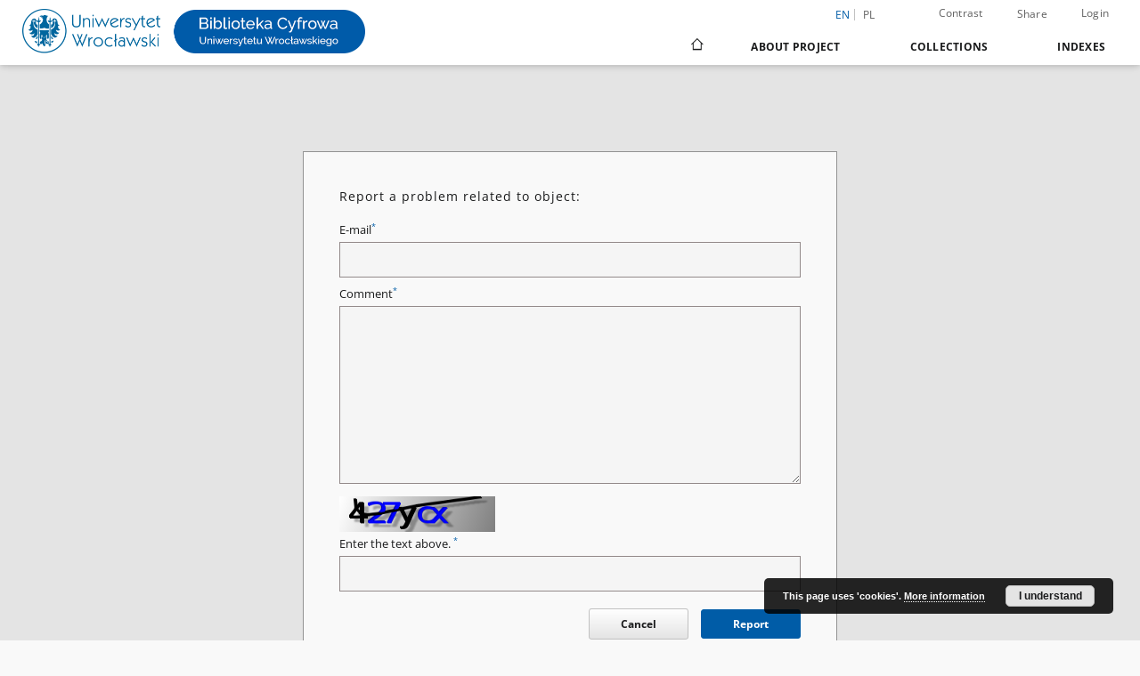

--- FILE ---
content_type: text/html;charset=utf-8
request_url: https://bibliotekacyfrowa.pl/dlibra/report-problem?id=129327
body_size: 54713
content:
<!doctype html>
<html lang="en">
	<head>
		<script src="https://bibliotekacyfrowa.pl/style/dlibra/default/js/script-jquery.min.js" type="text/javascript"></script>
		<script src="https://bibliotekacyfrowa.pl/style/dlibra/default/js/script-jquery.min.js"></script>

		


<meta charset="utf-8">
<meta http-equiv="X-UA-Compatible" content="IE=edge">
<meta name="viewport" content="width=device-width, initial-scale=1">


<title>Digital Library of University of Wroclaw</title>
<meta name="Description" content="Digital Library of University of Wroclaw" />

<meta property="og:url"                content="https://bibliotekacyfrowa.pl/en/dlibra/report-problem?id=129327" />
<meta property="og:type"               content="Object" />
<meta property="og:title"              content="Digital Library of University of Wroclaw" />
<meta property="og:description"        content="Digital Library of University of Wroclaw" />
<meta property="og:image"              content="https://bibliotekacyfrowa.pl/style/dlibra/default/img/social/main.png" />

<link rel="icon" type="image/png" href="https://bibliotekacyfrowa.pl/style/common/img/icons/favicon.png" sizes="16x16" media="(prefers-color-scheme: light)"> 
<link rel="icon" type="image/png" href="https://bibliotekacyfrowa.pl/style/common/img/icons/favicon-dark.png" sizes="16x16" media="(prefers-color-scheme: dark)"> 
<link rel="apple-touch-icon" href="https://bibliotekacyfrowa.pl/style/common/img/icons/apple-touch-icon.png">


<link rel="stylesheet" href="https://bibliotekacyfrowa.pl/style/dlibra/default/css/libs.css?20251219143412">
<link rel="stylesheet" href="https://bibliotekacyfrowa.pl/style/dlibra/default/css/main.css?20251219143412">
<link rel="stylesheet" href="https://bibliotekacyfrowa.pl/style/dlibra/default/css/colors.css?20251219143412">
<link rel="stylesheet" href="https://bibliotekacyfrowa.pl/style/dlibra/default/css/custom.css?20251219143412">


	    <link rel="search"  type="application/opensearchdescription+xml" href="https://bibliotekacyfrowa.pl/DLUWr_en.xml"  title="DLUWr" />

							

			
				</head>

	<body class="">

		
		<div class="container--main">

			<header class="header--main" tabindex="-1">

  <ul class="skip-links list-unstyled">
    <li><a href="#navigationTop" class="inner" tabindex="0">Skip to main menu</a></li>
        <li><a href="#main-content" class="inner" tabindex="0">Skip to content</a></li>
    <li><a href="#footer" tabindex="0">Skip to footer</a></li>
  </ul>

      
            
  
  <div class="container--full">
    <nav class="header--top" id="navigationTop">
      <button class="header__menu-toggle navbar-toggle collapsed visible-xs visible-sm" type="button" data-toggle="collapse" data-target="#navbar-collapse" aria-expanded="false" aria-label="Menu">
        <span class="dlibra-icon-menu"></span>
      </button>
      <ul class="header__list hidden-sm hidden-xs">
									      <li class="header__list-item header__list-item--languages hidden-xs hidden-sm">
      <a class="header__list__link header__list__link--language active" href="/" aria-label="English">
          en
      </a>
                                      <a class="header__list__link header__list__link--language" href="https://bibliotekacyfrowa.pl/en/dlibra/report-problem?id=129327&language=pl" aria-label="polski">pl</a>
                  </li>
      <li class="header__languages-item visible-xs visible-sm">
              <a href="https://bibliotekacyfrowa.pl/en/dlibra/report-problem?id=129327&language=en" class="header__languages__link active">en</a>
              <a href="https://bibliotekacyfrowa.pl/en/dlibra/report-problem?id=129327&language=pl" class="header__languages__link ">pl</a>
          </li>
  
				        <li class="header__list-item">
          <button class="header__list__link contrast__link" data-contrast="false">
            <span class="dlibra-icon-contrast"></span>
            Contrast
          </button>
        </li>

        <li class="header__list-item">
          <div class="a2a--header">
            <div class="a2a_kit a2a_kit_size_32 a2a_default_style" data-a2a-url="https://bibliotekacyfrowa.pl/en/dlibra/report-problem?id=129327&language=en">
              <a class="a2a_dd header__list__link" href="https://www.addtoany.com/share">Share</a>
            </div>
            <script>
               var a2a_config = a2a_config || {};
               a2a_config.onclick = 1;
               a2a_config.locale = "en";
               a2a_config.color_main = "D7E5ED";
               a2a_config.color_border = "9D9D9D";
               a2a_config.color_link_text = "333333";
               a2a_config.color_link_text_hover = "333333";
               a2a_config.color_bg = "d9d9d9";
               a2a_config.icon_color = "#767676";
							 a2a_config.num_services = 6;
							 a2a_config.prioritize = ["facebook", "wykop", "twitter", "pinterest", "email", "gmail"];
            </script>
            <script async src="//static.addtoany.com/menu/page.js"></script>
          </div>
        </li>
        <li class="header__list-item">
                      <a href="https://bibliotekacyfrowa.pl/dlibra/login?refUrl=aHR0cHM6Ly9iaWJsaW90ZWthY3lmcm93YS5wbC9lbi9kbGlicmEvcmVwb3J0LXByb2JsZW0_aWQ9MTI5MzI3" class="header__list__link" >
              Login
            </a>
                  </li>
      </ul>
    </nav>
  </div>
  <div class="navbar menu--desktop" role="navigation">
    <div class="container--full">
      <div class="menu__header">
        <a class="menu__logo" href="https://bibliotekacyfrowa.pl" tabindex="0">
          <img src="https://bibliotekacyfrowa.pl/style/dlibra/default/img/custom-images/uwr-double-logo.png
" title="Digital Library of University of Wroclaw" alt="Digital Library of University of Wroclaw"/>
        </a>
      </div>
      <div class="menu__collapse js-menu" id="navbar-collapse">
					<div class="menu__back__container visible-xs visible-sm js-back-container">
					</div>
          <button class="header__menu-toggle--inner navbar-toggle collapsed visible-xs visible-sm js-close" type="button" data-toggle="collapse" data-target="#navbar-collapse" aria-expanded="false" aria-label="Close menu"></button>
          <ul class="header__languages visible-xs visible-sm">
                                <li class="header__list-item header__list-item--languages hidden-xs hidden-sm">
      <a class="header__list__link header__list__link--language active" href="/" aria-label="English">
          en
      </a>
                                      <a class="header__list__link header__list__link--language" href="https://bibliotekacyfrowa.pl/en/dlibra/report-problem?id=129327&language=pl" aria-label="polski">pl</a>
                  </li>
      <li class="header__languages-item visible-xs visible-sm">
              <a href="https://bibliotekacyfrowa.pl/en/dlibra/report-problem?id=129327&language=en" class="header__languages__link active">en</a>
              <a href="https://bibliotekacyfrowa.pl/en/dlibra/report-problem?id=129327&language=pl" class="header__languages__link ">pl</a>
          </li>
  
                      </ul>
          <div class="header__user visible-xs visible-sm">
                          <a href="https://bibliotekacyfrowa.pl/dlibra/login" class="header__user__link pull-left">
                Login
              </a>
							<a href="" class="header__user__link contrast__link" data-contrast="false">
								<span class="dlibra-icon-contrast"></span>
								Contrast
							</a>
              <div class="a2a--header header__user__a2a">
		            <div class="a2a_kit a2a_kit_size_32 a2a_default_style">
		              <a class="a2a_dd header__user__link" href="https://www.addtoany.com/share">Share</a>
		            </div>
		            <script>
		               var a2a_config = a2a_config || {};
		               a2a_config.onclick = 1;
		               a2a_config.locale = "en";
									 a2a_config.num_services = 6;
									 a2a_config.prioritize = ["facebook", "wykop", "twitter", "pinterest", "email", "gmail"];
		            </script>
		            <script async src="//static.addtoany.com/menu/page.js"></script>
		          </div>
                      </div>
          <button class="menu__back hidden js-back">
            <span class="dlibra-icon-chevron-left"></span>
            Back
          </button>
          <ul class="menu__nav nav">
            <li class=" hidden-xs hidden-sm">
                            <a href="https://bibliotekacyfrowa.pl" class="home" aria-label="Main page">
                <span class="dlibra-icon-home"></span>
              </a>
            </li>
                           	
						<li>
				<a href="#" class="dropdown-toggle hidden-xs hidden-sm js-section-text" data-toggle="dropdown" data-js-section>
					About Project
				</a>
				<a href="#" class="dropdown-toggle visible-xs visible-sm js-section-text" data-toggle="dropdown" data-js-section tabindex="-1">
					About Project
				</a>
								<button class="dlibra-icon-chevron-right visible-xs visible-sm dropdown-toggle dropdown-icon" title="Show/hide objects list" aria-label="Show/hide objects list"></button>
					<ul class="dropdown-menu pull-right">

		<li class="visible-xs header__current js-current">
			<span class="dlibra-icon-chevron-right"></span>
		</li>
			</ul>
				</li>
			



                           
  <li class="">
    <a href="#" class="dropdown-toggle hidden-xs hidden-sm js-section-text" data-toggle="dropdown"  data-js-section>
      Collections
    </a>
    <a href="#" class="dropdown-toggle visible-xs visible-sm js-section-text" data-toggle="dropdown"  data-js-section tabindex="-1">
      Collections
    </a>
	    <button class="dlibra-icon-chevron-right visible-xs visible-sm dropdown-toggle dropdown-icon" title="Show/hide objects list" aria-label="Show/hide objects list"></button>
    <ul class="dropdown-menu pull-right">
      <li class="visible-xs visible-sm header__current js-current">
        <span class="dlibra-icon-chevron-right"></span>
      </li>
            	
            	<li>
				<button class="dlibra-icon-circle-plus hidden-xs hidden-sm dropdown-toggle dropdown-icon" title="Show/hide objects list" aria-label="Show/hide objects list">
		</button><a href="https://bibliotekacyfrowa.pl/dlibra/collectiondescription/7" class="js-section-text">
			Cultural Heritage
		</a>
		<button class="dlibra-icon-chevron-right visible-xs visible-sm dropdown-toggle dropdown-icon" title="Show/hide objects list" aria-label="Show/hide objects list"></button>
		<ul class="dropdown-menu">
			<li class="visible-xs visible-sm header__current js-current">
				<span class="dlibra-icon-chevron-right"></span>
			</li>
							<li>
				<button class="dlibra-icon-circle-plus hidden-xs hidden-sm dropdown-toggle dropdown-icon" title="Show/hide objects list" aria-label="Show/hide objects list">
		</button><a href="https://bibliotekacyfrowa.pl/dlibra/collectiondescription/10" class="js-section-text">
			Music Materials, Scores
		</a>
		<button class="dlibra-icon-chevron-right visible-xs visible-sm dropdown-toggle dropdown-icon" title="Show/hide objects list" aria-label="Show/hide objects list"></button>
		<ul class="dropdown-menu">
			<li class="visible-xs visible-sm header__current js-current">
				<span class="dlibra-icon-chevron-right"></span>
			</li>
							<li>
				<a href="https://bibliotekacyfrowa.pl/dlibra/collectiondescription/209" class="menu__nav--no-dropdown">
			Transcriptions of sheet music
		</a>
	</li>
					</ul>
	</li>
							<li>
				<a href="https://bibliotekacyfrowa.pl/dlibra/collectiondescription/9" class="menu__nav--no-dropdown">
			Old Printed Books
		</a>
	</li>
							<li>
				<a href="https://bibliotekacyfrowa.pl/dlibra/collectiondescription/50" class="menu__nav--no-dropdown">
			Bibliological Materials
		</a>
	</li>
							<li>
				<button class="dlibra-icon-circle-plus hidden-xs hidden-sm dropdown-toggle dropdown-icon" title="Show/hide objects list" aria-label="Show/hide objects list">
		</button><a href="https://bibliotekacyfrowa.pl/dlibra/collectiondescription/24" class="js-section-text">
			Cartographic Materials
		</a>
		<button class="dlibra-icon-chevron-right visible-xs visible-sm dropdown-toggle dropdown-icon" title="Show/hide objects list" aria-label="Show/hide objects list"></button>
		<ul class="dropdown-menu">
			<li class="visible-xs visible-sm header__current js-current">
				<span class="dlibra-icon-chevron-right"></span>
			</li>
							<li>
				<a href="https://bibliotekacyfrowa.pl/dlibra/collectiondescription/62" class="menu__nav--no-dropdown">
			Maps
		</a>
	</li>
							<li>
				<a href="https://bibliotekacyfrowa.pl/dlibra/collectiondescription/61" class="menu__nav--no-dropdown">
			Atlases
		</a>
	</li>
					</ul>
	</li>
							<li>
				<a href="https://bibliotekacyfrowa.pl/dlibra/collectiondescription/31" class="menu__nav--no-dropdown">
			Serials
		</a>
	</li>
							<li>
				<a href="https://bibliotekacyfrowa.pl/dlibra/collectiondescription/34" class="menu__nav--no-dropdown">
			Books edited between 1800 and 1945
		</a>
	</li>
							<li>
				<button class="dlibra-icon-circle-plus hidden-xs hidden-sm dropdown-toggle dropdown-icon" title="Show/hide objects list" aria-label="Show/hide objects list">
		</button><a href="https://bibliotekacyfrowa.pl/dlibra/collectiondescription/22" class="js-section-text">
			Drawing, Photograph, Print
		</a>
		<button class="dlibra-icon-chevron-right visible-xs visible-sm dropdown-toggle dropdown-icon" title="Show/hide objects list" aria-label="Show/hide objects list"></button>
		<ul class="dropdown-menu">
			<li class="visible-xs visible-sm header__current js-current">
				<span class="dlibra-icon-chevron-right"></span>
			</li>
							<li>
				<a href="https://bibliotekacyfrowa.pl/dlibra/collectiondescription/73" class="menu__nav--no-dropdown">
			Painting and drawing
		</a>
	</li>
							<li>
				<button class="dlibra-icon-circle-plus hidden-xs hidden-sm dropdown-toggle dropdown-icon" title="Show/hide objects list" aria-label="Show/hide objects list">
		</button><a href="https://bibliotekacyfrowa.pl/dlibra/collectiondescription/70" class="js-section-text">
			Photography
		</a>
		<button class="dlibra-icon-chevron-right visible-xs visible-sm dropdown-toggle dropdown-icon" title="Show/hide objects list" aria-label="Show/hide objects list"></button>
		<ul class="dropdown-menu">
			<li class="visible-xs visible-sm header__current js-current">
				<span class="dlibra-icon-chevron-right"></span>
			</li>
							<li>
				<a href="https://bibliotekacyfrowa.pl/dlibra/collectiondescription/181" class="menu__nav--no-dropdown">
			photo positive and negative glass
		</a>
	</li>
					</ul>
	</li>
							<li>
				<button class="dlibra-icon-circle-plus hidden-xs hidden-sm dropdown-toggle dropdown-icon" title="Show/hide objects list" aria-label="Show/hide objects list">
		</button><a href="https://bibliotekacyfrowa.pl/dlibra/collectiondescription/67" class="js-section-text">
			Views of Silesia
		</a>
		<button class="dlibra-icon-chevron-right visible-xs visible-sm dropdown-toggle dropdown-icon" title="Show/hide objects list" aria-label="Show/hide objects list"></button>
		<ul class="dropdown-menu">
			<li class="visible-xs visible-sm header__current js-current">
				<span class="dlibra-icon-chevron-right"></span>
			</li>
							<li>
				<a href="https://bibliotekacyfrowa.pl/dlibra/collectiondescription/69" class="menu__nav--no-dropdown">
			Others
		</a>
	</li>
							<li>
				<a href="https://bibliotekacyfrowa.pl/dlibra/collectiondescription/68" class="menu__nav--no-dropdown">
			Wrocław
		</a>
	</li>
					</ul>
	</li>
							<li>
				<a href="https://bibliotekacyfrowa.pl/dlibra/collectiondescription/72" class="menu__nav--no-dropdown">
			Postcards
		</a>
	</li>
							<li>
				<a href="https://bibliotekacyfrowa.pl/dlibra/collectiondescription/71" class="menu__nav--no-dropdown">
			Prints
		</a>
	</li>
							<li>
				<a href="https://bibliotekacyfrowa.pl/dlibra/collectiondescription/43" class="menu__nav--no-dropdown">
			Portraits
		</a>
	</li>
					</ul>
	</li>
							<li>
				<button class="dlibra-icon-circle-plus hidden-xs hidden-sm dropdown-toggle dropdown-icon" title="Show/hide objects list" aria-label="Show/hide objects list">
		</button><a href="https://bibliotekacyfrowa.pl/dlibra/collectiondescription/8" class="js-section-text">
			Manuscripts
		</a>
		<button class="dlibra-icon-chevron-right visible-xs visible-sm dropdown-toggle dropdown-icon" title="Show/hide objects list" aria-label="Show/hide objects list"></button>
		<ul class="dropdown-menu">
			<li class="visible-xs visible-sm header__current js-current">
				<span class="dlibra-icon-chevron-right"></span>
			</li>
							<li>
				<a href="https://bibliotekacyfrowa.pl/dlibra/collectiondescription/221" class="menu__nav--no-dropdown">
			Liturgical Manuscripts
		</a>
	</li>
							<li>
				<button class="dlibra-icon-circle-plus hidden-xs hidden-sm dropdown-toggle dropdown-icon" title="Show/hide objects list" aria-label="Show/hide objects list">
		</button><a href="https://bibliotekacyfrowa.pl/dlibra/collectiondescription/222" class="js-section-text">
			Medieval Piast manuscripts
		</a>
		<button class="dlibra-icon-chevron-right visible-xs visible-sm dropdown-toggle dropdown-icon" title="Show/hide objects list" aria-label="Show/hide objects list"></button>
		<ul class="dropdown-menu">
			<li class="visible-xs visible-sm header__current js-current">
				<span class="dlibra-icon-chevron-right"></span>
			</li>
							<li>
				<a href="https://bibliotekacyfrowa.pl/dlibra/collectiondescription/225" class="menu__nav--no-dropdown">
			Brzeg
		</a>
	</li>
							<li>
				<a href="https://bibliotekacyfrowa.pl/dlibra/collectiondescription/226" class="menu__nav--no-dropdown">
			Legnica
		</a>
	</li>
					</ul>
	</li>
							<li>
				<a href="https://bibliotekacyfrowa.pl/dlibra/collectiondescription/223" class="menu__nav--no-dropdown">
			Books of Friendship
		</a>
	</li>
							<li>
				<a href="https://bibliotekacyfrowa.pl/dlibra/collectiondescription/240" class="menu__nav--no-dropdown">
			Rękopisy z biblioteki Górnołużyckiego Towarzystwa Naukowego w Zgorzelcu
		</a>
	</li>
							<li>
				<a href="https://bibliotekacyfrowa.pl/dlibra/collectiondescription/241" class="menu__nav--no-dropdown">
			Handwritten Bibles
		</a>
	</li>
							<li>
				<a href="https://bibliotekacyfrowa.pl/dlibra/collectiondescription/246" class="menu__nav--no-dropdown">
			The book collection of the monastery of the regular canons of St. Augustine in Żagań
		</a>
	</li>
							<li>
				<a href="https://bibliotekacyfrowa.pl/dlibra/collectiondescription/247" class="menu__nav--no-dropdown">
			The book collection of the Dominican monastery in Wrocław
		</a>
	</li>
							<li>
				<a href="https://bibliotekacyfrowa.pl/dlibra/collectiondescription/249" class="menu__nav--no-dropdown">
			Manuscripts Of Count Hoverden
		</a>
	</li>
					</ul>
	</li>
							<li>
				<a href="https://bibliotekacyfrowa.pl/dlibra/collectiondescription/13" class="menu__nav--no-dropdown">
			Ephemera, Pamphlets
		</a>
	</li>
					</ul>
	</li>
            	<li>
				<a href="https://bibliotekacyfrowa.pl/dlibra/collectiondescription/75" class="menu__nav--no-dropdown">
			eReading Room
		</a>
	</li>
            	<li>
				<button class="dlibra-icon-circle-plus hidden-xs hidden-sm dropdown-toggle dropdown-icon" title="Show/hide objects list" aria-label="Show/hide objects list">
		</button><a href="https://bibliotekacyfrowa.pl/dlibra/collectiondescription/28" class="js-section-text">
			e-Books
		</a>
		<button class="dlibra-icon-chevron-right visible-xs visible-sm dropdown-toggle dropdown-icon" title="Show/hide objects list" aria-label="Show/hide objects list"></button>
		<ul class="dropdown-menu">
			<li class="visible-xs visible-sm header__current js-current">
				<span class="dlibra-icon-chevron-right"></span>
			</li>
							<li>
				<a href="https://bibliotekacyfrowa.pl/dlibra/collectiondescription/45" class="menu__nav--no-dropdown">
			e-WUL Publisher
		</a>
	</li>
							<li>
				<a href="https://bibliotekacyfrowa.pl/dlibra/collectiondescription/46" class="menu__nav--no-dropdown">
			Złote Myśli
		</a>
	</li>
					</ul>
	</li>
            	<li>
				<button class="dlibra-icon-circle-plus hidden-xs hidden-sm dropdown-toggle dropdown-icon" title="Show/hide objects list" aria-label="Show/hide objects list">
		</button><a href="https://bibliotekacyfrowa.pl/dlibra/collectiondescription/25" class="js-section-text">
			Catalogues of WUL
		</a>
		<button class="dlibra-icon-chevron-right visible-xs visible-sm dropdown-toggle dropdown-icon" title="Show/hide objects list" aria-label="Show/hide objects list"></button>
		<ul class="dropdown-menu">
			<li class="visible-xs visible-sm header__current js-current">
				<span class="dlibra-icon-chevron-right"></span>
			</li>
							<li>
				<a href="https://bibliotekacyfrowa.pl/dlibra/collectiondescription/60" class="menu__nav--no-dropdown">
			The manuscript catalogue of the former University Library in Wrocław (so called „Göber’s catalogue”)
		</a>
	</li>
							<li>
				<a href="https://bibliotekacyfrowa.pl/dlibra/collectiondescription/35" class="menu__nav--no-dropdown">
			Periodicals Card Catalogue
		</a>
	</li>
							<li>
				<a href="https://bibliotekacyfrowa.pl/dlibra/collectiondescription/42" class="menu__nav--no-dropdown">
			Bandkatalog
		</a>
	</li>
					</ul>
	</li>
            	<li>
				<button class="dlibra-icon-circle-plus hidden-xs hidden-sm dropdown-toggle dropdown-icon" title="Show/hide objects list" aria-label="Show/hide objects list">
		</button><a href="https://bibliotekacyfrowa.pl/dlibra/collectiondescription/49" class="js-section-text">
			Specialist Collections
		</a>
		<button class="dlibra-icon-chevron-right visible-xs visible-sm dropdown-toggle dropdown-icon" title="Show/hide objects list" aria-label="Show/hide objects list"></button>
		<ul class="dropdown-menu">
			<li class="visible-xs visible-sm header__current js-current">
				<span class="dlibra-icon-chevron-right"></span>
			</li>
							<li>
				<a href="https://bibliotekacyfrowa.pl/dlibra/collectiondescription/238" class="menu__nav--no-dropdown">
			State Archive in Wroclaw
		</a>
	</li>
							<li>
				<a href="https://bibliotekacyfrowa.pl/dlibra/collectiondescription/51" class="menu__nav--no-dropdown">
			Wroclaw University Archive
		</a>
	</li>
							<li>
				<a href="https://bibliotekacyfrowa.pl/dlibra/collectiondescription/185" class="menu__nav--no-dropdown">
			Digitale Bibliothek des WBZ
		</a>
	</li>
							<li>
				<a href="https://bibliotekacyfrowa.pl/dlibra/collectiondescription/179" class="menu__nav--no-dropdown">
			Biblioteka Cyfrowa Historii i Kultury
		</a>
	</li>
							<li>
				<a href="https://bibliotekacyfrowa.pl/dlibra/collectiondescription/239" class="menu__nav--no-dropdown">
			Library of the Institute of Information and Media Sciences
		</a>
	</li>
							<li>
				<a href="https://bibliotekacyfrowa.pl/dlibra/collectiondescription/78" class="menu__nav--no-dropdown">
			The Digital Library of Faculty of Social Sciences
		</a>
	</li>
							<li>
				<a href="https://bibliotekacyfrowa.pl/dlibra/collectiondescription/81" class="menu__nav--no-dropdown">
			The library of the Evangelical Parish in Świdnica
		</a>
	</li>
							<li>
				<a href="https://bibliotekacyfrowa.pl/dlibra/collectiondescription/212" class="menu__nav--no-dropdown">
			Astronomical InstituteUniversity of Wrocław
		</a>
	</li>
							<li>
				<button class="dlibra-icon-circle-plus hidden-xs hidden-sm dropdown-toggle dropdown-icon" title="Show/hide objects list" aria-label="Show/hide objects list">
		</button><a href="https://bibliotekacyfrowa.pl/dlibra/collectiondescription/213" class="js-section-text">
			Cartographical Digital Library
		</a>
		<button class="dlibra-icon-chevron-right visible-xs visible-sm dropdown-toggle dropdown-icon" title="Show/hide objects list" aria-label="Show/hide objects list"></button>
		<ul class="dropdown-menu">
			<li class="visible-xs visible-sm header__current js-current">
				<span class="dlibra-icon-chevron-right"></span>
			</li>
							<li>
				<a href="https://bibliotekacyfrowa.pl/dlibra/collectiondescription/214" class="menu__nav--no-dropdown">
			Atlases
		</a>
	</li>
							<li>
				<a href="https://bibliotekacyfrowa.pl/dlibra/collectiondescription/215" class="menu__nav--no-dropdown">
			Maps
		</a>
	</li>
					</ul>
	</li>
							<li>
				<button class="dlibra-icon-circle-plus hidden-xs hidden-sm dropdown-toggle dropdown-icon" title="Show/hide objects list" aria-label="Show/hide objects list">
		</button><a href="https://bibliotekacyfrowa.pl/dlibra/collectiondescription/52" class="js-section-text">
			Wroclaw University Museum
		</a>
		<button class="dlibra-icon-chevron-right visible-xs visible-sm dropdown-toggle dropdown-icon" title="Show/hide objects list" aria-label="Show/hide objects list"></button>
		<ul class="dropdown-menu">
			<li class="visible-xs visible-sm header__current js-current">
				<span class="dlibra-icon-chevron-right"></span>
			</li>
							<li>
				<a href="https://bibliotekacyfrowa.pl/dlibra/collectiondescription/180" class="menu__nav--no-dropdown">
			Multimedia Database Uniwersity Museum of Wrocław
		</a>
	</li>
					</ul>
	</li>
							<li>
				<a href="https://bibliotekacyfrowa.pl/dlibra/collectiondescription/54" class="menu__nav--no-dropdown">
			Botanica Gardens
		</a>
	</li>
							<li>
				<button class="dlibra-icon-circle-plus hidden-xs hidden-sm dropdown-toggle dropdown-icon" title="Show/hide objects list" aria-label="Show/hide objects list">
		</button><a href="https://bibliotekacyfrowa.pl/dlibra/collectiondescription/218" class="js-section-text">
			Ossoliniana
		</a>
		<button class="dlibra-icon-chevron-right visible-xs visible-sm dropdown-toggle dropdown-icon" title="Show/hide objects list" aria-label="Show/hide objects list"></button>
		<ul class="dropdown-menu">
			<li class="visible-xs visible-sm header__current js-current">
				<span class="dlibra-icon-chevron-right"></span>
			</li>
							<li>
				<a href="https://bibliotekacyfrowa.pl/dlibra/collectiondescription/219" class="menu__nav--no-dropdown">
			Lviv collections
		</a>
	</li>
							<li>
				<a href="https://bibliotekacyfrowa.pl/dlibra/collectiondescription/220" class="menu__nav--no-dropdown">
			Wrocław collection
		</a>
	</li>
					</ul>
	</li>
							<li>
				<a href="https://bibliotekacyfrowa.pl/dlibra/collectiondescription/77" class="menu__nav--no-dropdown">
			The Digital Pedagogical Library
		</a>
	</li>
							<li>
				<button class="dlibra-icon-circle-plus hidden-xs hidden-sm dropdown-toggle dropdown-icon" title="Show/hide objects list" aria-label="Show/hide objects list">
		</button><a href="https://bibliotekacyfrowa.pl/dlibra/collectiondescription/198" class="js-section-text">
			Polish Ethnological Society
		</a>
		<button class="dlibra-icon-chevron-right visible-xs visible-sm dropdown-toggle dropdown-icon" title="Show/hide objects list" aria-label="Show/hide objects list"></button>
		<ul class="dropdown-menu">
			<li class="visible-xs visible-sm header__current js-current">
				<span class="dlibra-icon-chevron-right"></span>
			</li>
							<li>
				<button class="dlibra-icon-circle-plus hidden-xs hidden-sm dropdown-toggle dropdown-icon" title="Show/hide objects list" aria-label="Show/hide objects list">
		</button><a href="https://bibliotekacyfrowa.pl/dlibra/collectiondescription/204" class="js-section-text">
			Archive
		</a>
		<button class="dlibra-icon-chevron-right visible-xs visible-sm dropdown-toggle dropdown-icon" title="Show/hide objects list" aria-label="Show/hide objects list"></button>
		<ul class="dropdown-menu">
			<li class="visible-xs visible-sm header__current js-current">
				<span class="dlibra-icon-chevron-right"></span>
			</li>
							<li>
				<a href="https://bibliotekacyfrowa.pl/dlibra/collectiondescription/208" class="menu__nav--no-dropdown">
			Materials from Stanisław Poniatowski's collection
		</a>
	</li>
							<li>
				<a href="https://bibliotekacyfrowa.pl/dlibra/collectiondescription/211" class="menu__nav--no-dropdown">
			Ethnographic materials from PES Archive - Digital Culture 2017
		</a>
	</li>
							<li>
				<a href="https://bibliotekacyfrowa.pl/dlibra/collectiondescription/248" class="menu__nav--no-dropdown">
			Dots and dashes
		</a>
	</li>
					</ul>
	</li>
							<li>
				<button class="dlibra-icon-circle-plus hidden-xs hidden-sm dropdown-toggle dropdown-icon" title="Show/hide objects list" aria-label="Show/hide objects list">
		</button><a href="https://bibliotekacyfrowa.pl/dlibra/collectiondescription/205" class="js-section-text">
			Library
		</a>
		<button class="dlibra-icon-chevron-right visible-xs visible-sm dropdown-toggle dropdown-icon" title="Show/hide objects list" aria-label="Show/hide objects list"></button>
		<ul class="dropdown-menu">
			<li class="visible-xs visible-sm header__current js-current">
				<span class="dlibra-icon-chevron-right"></span>
			</li>
							<li>
				<a href="https://bibliotekacyfrowa.pl/dlibra/collectiondescription/206" class="menu__nav--no-dropdown">
			Books
		</a>
	</li>
							<li>
				<a href="https://bibliotekacyfrowa.pl/dlibra/collectiondescription/207" class="menu__nav--no-dropdown">
			Magazines
		</a>
	</li>
					</ul>
	</li>
					</ul>
	</li>
							<li>
				<button class="dlibra-icon-circle-plus hidden-xs hidden-sm dropdown-toggle dropdown-icon" title="Show/hide objects list" aria-label="Show/hide objects list">
		</button><a href="https://bibliotekacyfrowa.pl/dlibra/collectiondescription/53" class="js-section-text">
			Digital Legal Library
		</a>
		<button class="dlibra-icon-chevron-right visible-xs visible-sm dropdown-toggle dropdown-icon" title="Show/hide objects list" aria-label="Show/hide objects list"></button>
		<ul class="dropdown-menu">
			<li class="visible-xs visible-sm header__current js-current">
				<span class="dlibra-icon-chevron-right"></span>
			</li>
							<li>
				<button class="dlibra-icon-circle-plus hidden-xs hidden-sm dropdown-toggle dropdown-icon" title="Show/hide objects list" aria-label="Show/hide objects list">
		</button><a href="https://bibliotekacyfrowa.pl/dlibra/collectiondescription/59" class="js-section-text">
			CBKE
		</a>
		<button class="dlibra-icon-chevron-right visible-xs visible-sm dropdown-toggle dropdown-icon" title="Show/hide objects list" aria-label="Show/hide objects list"></button>
		<ul class="dropdown-menu">
			<li class="visible-xs visible-sm header__current js-current">
				<span class="dlibra-icon-chevron-right"></span>
			</li>
							<li>
				<a href="https://bibliotekacyfrowa.pl/dlibra/collectiondescription/80" class="menu__nav--no-dropdown">
			Kwartalnik Naukowy Prawo Mediów Elektronicznych
		</a>
	</li>
					</ul>
	</li>
							<li>
				<a href="https://bibliotekacyfrowa.pl/dlibra/collectiondescription/76" class="menu__nav--no-dropdown">
			Studia Lubuskie
		</a>
	</li>
							<li>
				<button class="dlibra-icon-circle-plus hidden-xs hidden-sm dropdown-toggle dropdown-icon" title="Show/hide objects list" aria-label="Show/hide objects list">
		</button><a href="https://bibliotekacyfrowa.pl/dlibra/collectiondescription/55" class="js-section-text">
			Multimedia
		</a>
		<button class="dlibra-icon-chevron-right visible-xs visible-sm dropdown-toggle dropdown-icon" title="Show/hide objects list" aria-label="Show/hide objects list"></button>
		<ul class="dropdown-menu">
			<li class="visible-xs visible-sm header__current js-current">
				<span class="dlibra-icon-chevron-right"></span>
			</li>
							<li>
				<a href="https://bibliotekacyfrowa.pl/dlibra/collectiondescription/57" class="menu__nav--no-dropdown">
			Konferencje
		</a>
	</li>
							<li>
				<a href="https://bibliotekacyfrowa.pl/dlibra/collectiondescription/58" class="menu__nav--no-dropdown">
			Wykłady
		</a>
	</li>
							<li>
				<a href="https://bibliotekacyfrowa.pl/dlibra/collectiondescription/56" class="menu__nav--no-dropdown">
			Wydarzenia
		</a>
	</li>
					</ul>
	</li>
							<li>
				<a href="https://bibliotekacyfrowa.pl/dlibra/collectiondescription/83" class="menu__nav--no-dropdown">
			Wroclaw Review of Law, Adminstration & Economics
		</a>
	</li>
							<li>
				<button class="dlibra-icon-circle-plus hidden-xs hidden-sm dropdown-toggle dropdown-icon" title="Show/hide objects list" aria-label="Show/hide objects list">
		</button><a href="https://bibliotekacyfrowa.pl/dlibra/collectiondescription/99" class="js-section-text">
			Dorobek naukowy pracowników Wydziału
		</a>
		<button class="dlibra-icon-chevron-right visible-xs visible-sm dropdown-toggle dropdown-icon" title="Show/hide objects list" aria-label="Show/hide objects list"></button>
		<ul class="dropdown-menu">
			<li class="visible-xs visible-sm header__current js-current">
				<span class="dlibra-icon-chevron-right"></span>
			</li>
							<li>
				<a href="https://bibliotekacyfrowa.pl/dlibra/collectiondescription/100" class="menu__nav--no-dropdown">
			Prof. Seweryn Wysłouch
		</a>
	</li>
							<li>
				<a href="https://bibliotekacyfrowa.pl/dlibra/collectiondescription/101" class="menu__nav--no-dropdown">
			Prof. Andrzej Mycielski
		</a>
	</li>
							<li>
				<a href="https://bibliotekacyfrowa.pl/dlibra/collectiondescription/182" class="menu__nav--no-dropdown">
			Prof. Jan Kosik
		</a>
	</li>
							<li>
				<a href="https://bibliotekacyfrowa.pl/dlibra/collectiondescription/183" class="menu__nav--no-dropdown">
			Prof. Jerzy Chodorowski
		</a>
	</li>
							<li>
				<a href="https://bibliotekacyfrowa.pl/dlibra/collectiondescription/184" class="menu__nav--no-dropdown">
			Prof. Wiesław Adam Tadeusz Samecki
		</a>
	</li>
							<li>
				<a href="https://bibliotekacyfrowa.pl/dlibra/collectiondescription/196" class="menu__nav--no-dropdown">
			Prof. Iwo Jaworski
		</a>
	</li>
							<li>
				<a href="https://bibliotekacyfrowa.pl/dlibra/collectiondescription/197" class="menu__nav--no-dropdown">
			Prof. Kazimierz Orzechowski
		</a>
	</li>
							<li>
				<a href="https://bibliotekacyfrowa.pl/dlibra/collectiondescription/199" class="menu__nav--no-dropdown">
			Prof. Karol Wolfke
		</a>
	</li>
							<li>
				<a href="https://bibliotekacyfrowa.pl/dlibra/collectiondescription/200" class="menu__nav--no-dropdown">
			Prof. Karol Jonca
		</a>
	</li>
							<li>
				<a href="https://bibliotekacyfrowa.pl/dlibra/collectiondescription/203" class="menu__nav--no-dropdown">
			Doc. dr Andrzej Kordik
		</a>
	</li>
					</ul>
	</li>
							<li>
				<button class="dlibra-icon-circle-plus hidden-xs hidden-sm dropdown-toggle dropdown-icon" title="Show/hide objects list" aria-label="Show/hide objects list">
		</button><a href="https://bibliotekacyfrowa.pl/dlibra/collectiondescription/244" class="js-section-text">
			Catalogues of Library of FLAE
		</a>
		<button class="dlibra-icon-chevron-right visible-xs visible-sm dropdown-toggle dropdown-icon" title="Show/hide objects list" aria-label="Show/hide objects list"></button>
		<ul class="dropdown-menu">
			<li class="visible-xs visible-sm header__current js-current">
				<span class="dlibra-icon-chevron-right"></span>
			</li>
							<li>
				<a href="https://bibliotekacyfrowa.pl/dlibra/collectiondescription/245" class="menu__nav--no-dropdown">
			Card catalogue of Ph.D. dissertations from 1945
		</a>
	</li>
					</ul>
	</li>
					</ul>
	</li>
							<li>
				<a href="https://bibliotekacyfrowa.pl/dlibra/collectiondescription/82" class="menu__nav--no-dropdown">
			The Digital Library of Departament of Psychology
		</a>
	</li>
							<li>
				<button class="dlibra-icon-circle-plus hidden-xs hidden-sm dropdown-toggle dropdown-icon" title="Show/hide objects list" aria-label="Show/hide objects list">
		</button><a href="https://bibliotekacyfrowa.pl/dlibra/collectiondescription/194" class="js-section-text">
			The Society of Friends of Sciences in Legnica
		</a>
		<button class="dlibra-icon-chevron-right visible-xs visible-sm dropdown-toggle dropdown-icon" title="Show/hide objects list" aria-label="Show/hide objects list"></button>
		<ul class="dropdown-menu">
			<li class="visible-xs visible-sm header__current js-current">
				<span class="dlibra-icon-chevron-right"></span>
			</li>
							<li>
				<a href="https://bibliotekacyfrowa.pl/dlibra/collectiondescription/195" class="menu__nav--no-dropdown">
			Bibliotheca Rudolphina
		</a>
	</li>
					</ul>
	</li>
							<li>
				<a href="https://bibliotekacyfrowa.pl/dlibra/collectiondescription/216" class="menu__nav--no-dropdown">
			Department of Climatology and Atmosphere Protection
		</a>
	</li>
							<li>
				<a href="https://bibliotekacyfrowa.pl/dlibra/collectiondescription/243" class="menu__nav--no-dropdown">
			Digital Judaic Library of Wroclaw
		</a>
	</li>
					</ul>
	</li>
            	<li>
				<button class="dlibra-icon-circle-plus hidden-xs hidden-sm dropdown-toggle dropdown-icon" title="Show/hide objects list" aria-label="Show/hide objects list">
		</button><a href="https://bibliotekacyfrowa.pl/dlibra/collectiondescription/14" class="js-section-text">
			Educational Materials
		</a>
		<button class="dlibra-icon-chevron-right visible-xs visible-sm dropdown-toggle dropdown-icon" title="Show/hide objects list" aria-label="Show/hide objects list"></button>
		<ul class="dropdown-menu">
			<li class="visible-xs visible-sm header__current js-current">
				<span class="dlibra-icon-chevron-right"></span>
			</li>
							<li>
				<a href="https://bibliotekacyfrowa.pl/dlibra/collectiondescription/79" class="menu__nav--no-dropdown">
			Bachelor's dissertations and master's theses
		</a>
	</li>
							<li>
				<a href="https://bibliotekacyfrowa.pl/dlibra/collectiondescription/44" class="menu__nav--no-dropdown">
			PhD Thesis
		</a>
	</li>
							<li>
				<a href="https://bibliotekacyfrowa.pl/dlibra/collectiondescription/21" class="menu__nav--no-dropdown">
			Course Lectures
		</a>
	</li>
							<li>
				<a href="https://bibliotekacyfrowa.pl/dlibra/collectiondescription/20" class="menu__nav--no-dropdown">
			Textbooks
		</a>
	</li>
					</ul>
	</li>
            	<li>
				<a href="https://bibliotekacyfrowa.pl/dlibra/collectiondescription/74" class="menu__nav--no-dropdown">
			Recommended
		</a>
	</li>
            	<li>
				<button class="dlibra-icon-circle-plus hidden-xs hidden-sm dropdown-toggle dropdown-icon" title="Show/hide objects list" aria-label="Show/hide objects list">
		</button><a href="https://bibliotekacyfrowa.pl/dlibra/collectiondescription/63" class="js-section-text">
			Contemporary Publications
		</a>
		<button class="dlibra-icon-chevron-right visible-xs visible-sm dropdown-toggle dropdown-icon" title="Show/hide objects list" aria-label="Show/hide objects list"></button>
		<ul class="dropdown-menu">
			<li class="visible-xs visible-sm header__current js-current">
				<span class="dlibra-icon-chevron-right"></span>
			</li>
							<li>
				<a href="https://bibliotekacyfrowa.pl/dlibra/collectiondescription/65" class="menu__nav--no-dropdown">
			Serials
		</a>
	</li>
							<li>
				<a href="https://bibliotekacyfrowa.pl/dlibra/collectiondescription/64" class="menu__nav--no-dropdown">
			Books
		</a>
	</li>
					</ul>
	</li>
            	<li>
				<button class="dlibra-icon-circle-plus hidden-xs hidden-sm dropdown-toggle dropdown-icon" title="Show/hide objects list" aria-label="Show/hide objects list">
		</button><a href="https://bibliotekacyfrowa.pl/dlibra/collectiondescription/15" class="js-section-text">
			Regional Materials
		</a>
		<button class="dlibra-icon-chevron-right visible-xs visible-sm dropdown-toggle dropdown-icon" title="Show/hide objects list" aria-label="Show/hide objects list"></button>
		<ul class="dropdown-menu">
			<li class="visible-xs visible-sm header__current js-current">
				<span class="dlibra-icon-chevron-right"></span>
			</li>
							<li>
				<a href="https://bibliotekacyfrowa.pl/dlibra/collectiondescription/19" class="menu__nav--no-dropdown">
			Wrocław
		</a>
	</li>
							<li>
				<a href="https://bibliotekacyfrowa.pl/dlibra/collectiondescription/17" class="menu__nav--no-dropdown">
			Silesia
		</a>
	</li>
							<li>
				<a href="https://bibliotekacyfrowa.pl/dlibra/collectiondescription/18" class="menu__nav--no-dropdown">
			Lausitz
		</a>
	</li>
					</ul>
	</li>
            	<li>
				<a href="https://bibliotekacyfrowa.pl/dlibra/collectiondescription/66" class="menu__nav--no-dropdown">
			Other
		</a>
	</li>
          </ul>
  </li>


                           


<li>
	<a href="#" class="dropdown-toggle hidden-xs hidden-sm js-section-text" data-toggle="dropdown" data-js-section >
		Indexes
	</a>
	<a href="#" class="dropdown-toggle visible-xs visible-sm js-section-text" data-toggle="dropdown" data-js-section  tabindex="-1">
		Indexes
	</a>
		<button class="dlibra-icon-chevron-right visible-xs visible-sm dropdown-toggle dropdown-icon" title="Show/hide objects list" aria-label="Show/hide objects list"></button>
	<ul class="dropdown-menu pull-right">
		<li class="visible-xs visible-sm header__current js-current">
			<span class="dlibra-icon-chevron-right"></span>
		</li>
					<li title="A name given to the resource.">
				<a href="https://bibliotekacyfrowa.pl/dlibra/indexsearch?rdfName=Title&amp;ipp=60&amp;p=0" class="menu__nav--no-dropdown">
			Title
		</a>
	</li>
					<li title="An entity primarily responsible for making the content of the resource.">
				<a href="https://bibliotekacyfrowa.pl/dlibra/indexsearch?rdfName=Creator&amp;ipp=60&amp;p=0" class="menu__nav--no-dropdown">
			Creator
		</a>
	</li>
					<li title="The topic of the content of the resource.">
				<a href="https://bibliotekacyfrowa.pl/dlibra/indexsearch?rdfName=Subject&amp;ipp=60&amp;p=0" class="menu__nav--no-dropdown">
			Subject
		</a>
	</li>
					<li title="An entity responsible for making the resource available.">
				<a href="https://bibliotekacyfrowa.pl/dlibra/indexsearch?rdfName=Publisher&amp;ipp=60&amp;p=0" class="menu__nav--no-dropdown">
			Publisher
		</a>
	</li>
					<li title="An entity responsible for making contributions to the content of the resource.">
				<a href="https://bibliotekacyfrowa.pl/dlibra/indexsearch?rdfName=Contributor&amp;ipp=60&amp;p=0" class="menu__nav--no-dropdown">
			Contributor
		</a>
	</li>
			</ul>
</li>


                           
                      </ul>
          <div class="menu__more hidden js-more">
            <span class="dlibra-icon-chevron-long-down"></span>
          </div>
      </div>
    </div>
  </div>
</header>

			
			<div id="main-content" class="anchor"></div>

			
			
												<section>
	<div class="container--login">

		<div class="modal--login">
			<div class="modal-dialog">
				<div class="settings__error js-settings-errors" tabindex="-1">
										<div class="settings__success js-settings-success" style="display: none;">
						<span>Thank you, the report has been sent.</span>
						<button class="settings__error-close js-error-close" title="Close info dialog" aria-label="Close info dialog"></button>
					</div>
					<div class="settings__error-item js-settings-error" style="display: none;">
						<span>An error has occurred, the report has not been sent. Please check if the data is valid or try again later.</span>
						<button class="settings__error-close js-error-close" title="Close info dialog" aria-label="Close info dialog"></button>
					</div>
						<div id="incorrect_captcha" class="settings__error-item js-settings-error" style="display: none;">
						<span>Sending declined. Incorrect text from the image.</span>
						<button class="settings__error-close js-error-close" title="Close info dialog"
								aria-label="Close info dialog"></button>
	</div>
	<div id="recaptcha_fail" class="settings__error-item js-settings-error" style="display: none;">
						<span>Sending declined. reCAPTCHA verification has failed.</span>
						<button class="settings__error-close js-error-close" title="Close info dialog"
								aria-label="Close info dialog"></button>
	</div>
				</div>

				<div class="modal-content">
					<div class="modal-header">
						<h4 class="modal-title">Report a problem related to object:  </h4>
					</div>
					<div class="modal-body">
						<form id="sendBugForm" action="javascript:void(0);" class="js-send-bug">
							<label class="modal-label" for="userEmail">E-mail<sup>*</sup></label>
							<input class="modal-input" required type="email" name="userEmail" id="userEmail" value="" >
							<label class="modal-label" for="bugComment">Comment<sup>*</sup></label>
							<textarea class="modal-textarea" required name="bugComment" id="bugComment" cols="50" rows="5" ></textarea>
							<input type="hidden" name="editionId" id="editionId" value="129327">
							<input type="hidden" name="homeURL" id="homeURL" value="https://bibliotekacyfrowa.pl/dlibra">
							<input type="hidden" name="objectURL" id="objectURL" value="https://bibliotekacyfrowa.pl/dlibra/publication/140005/edition/129327">
							<input type="hidden" name="msg_success" id="msg_success" value="Thank you, the report has been sent.">
							<input type="hidden" name="msg_failure" id="msg_failure" value="An error has occurred, the report has not been sent. Please check if the data is valid or try again later.">
										<div class="modal-captcha">
			<img id="captcha" src="https://bibliotekacyfrowa.pl/captcha" width="175" height="40" alt="verification"/>
			<label class="modal-label" for="answer">Enter the text above. <sup>*</sup></label>
			<input class="modal-input" name="answer" id="answer" type="text" size="30" maxLength="30" required
				   aria-required="true"/>
		</div>
								<div class="modal-footer">
								<a class="modal-dismiss" type="button" href="https://bibliotekacyfrowa.pl/dlibra/publication/140005/edition/129327/content">Cancel</a>
								<button class="modal-submit js-send">Report</button>
								<p class="modal-info"><sup>*</sup>Fields marked with an asterisk are required to complete.</p>
							</div>
						</form>
					</div>
				</div>
			</div>
		</div>
	</div>
</section>

							
		</div>
					<div class="footer">
    <div class="footer__top">
      <div class="constant-container">
        <h2 class="heading__component">Contact details</h2>
        <div class="footer__row">
            <div class="footer__contact">
                <div class="footer__contact-box">
                    <h3 class="footer__contact-box--title footer__text--contact-title">Address</h3>
                    <div class="footer__contact-box--content"><p class="address">

Wroclaw University Library<br>
st. Fryderyka Joliot-Curie 12<br>
50-383 Wroclaw, Poland

</div>
                </div>
                <div class="footer__contact-box">
                    <h3 class="footer__contact-box--title footer__text--contact-title">Phone</h3>
                    <div class="footer__contact-box--content">
						<p>

(+48) 71 375 76 24<br>
(+48) 71 346 31 66
</p>
					</div>
                </div>
                <div class="footer__contact-box">
                    <h3 class="footer__contact-box--title footer__text--contact-title">E-Mail</h3>
					<div class="footer__contact-box--content">
						<p><a href="mailto:oin.bu@uwr.edu.pl">oin.bu@uwr.edu.pl</a></p>
					</div>
                </div>
				                <div class="footer__contact-box">
                    <h3 class="footer__contact-box--title footer__text--contact-title">Visit us!</h3>
										<div class="footer__contact-box--content">
						<p>
                            <a href="https://www.bu.uni.wroc.pl/en" class="social-link link-outside" target="_blank">https://www.bu.uni.wroc.pl/en
                            	<img src="https://bibliotekacyfrowa.pl/style/dlibra/default/img/icons/link-new-window.svg" class="social-link__external-link" alt="External link, will open in a new tab"/>
                            </a>
                        </p>
					</div>
					                    <div class="footer__social--container">
                                                                                                <div class="footer__contact-box--content">
                            <p><a href="https://www.facebook.com/BCUWr" class="social-link link-outside link-outside-social" target="_blank" aria-label="Facebook">
                                <span class="sr-only">Facebook External link, will open in a new tab</span>
                                <i class="dlibra-icon-social-facebook"></i>
                            </a></p>
                        </div>
                                                                                            </div>
                </div>
				            </div>
        </div>
      </div>
    </div>
</div>
				<div class="footer" role="navigation" id="footer">
    <div class="footer__center">
      <div class="constant-container">
        <h2 class="heading__component">Sitemap</h2>
        <h3 class="footer__page--title">
          <a href="https://bibliotekacyfrowa.pl">
            Main page
          </a>
        </h3>
        <div class="footer__row">
        <div class="footer__page">
							

<div class="footer__page-list">
    <h3 class="footer__page-list--title footer__text--contact-title">Collections</h3>
    <ul class="footer__page-list--list">
    	    	
		    	    			        <li class="page-list__item"><a href="https://bibliotekacyfrowa.pl/dlibra/collectiondescription/7">Cultural Heritage</a></li>
	            	    			        <li class="page-list__item"><a href="https://bibliotekacyfrowa.pl/dlibra/collectiondescription/75">eReading Room</a></li>
	            	    			        <li class="page-list__item"><a href="https://bibliotekacyfrowa.pl/dlibra/collectiondescription/28">e-Books</a></li>
	            	    			        <li class="page-list__item"><a href="https://bibliotekacyfrowa.pl/dlibra/collectiondescription/25">Catalogues of WUL</a></li>
	            	    			        <li class="page-list__item"><a href="https://bibliotekacyfrowa.pl/dlibra/collectiondescription/49">Specialist Collections</a></li>
	            	    			        <li class="page-list__item"><a href="https://bibliotekacyfrowa.pl/dlibra/collectiondescription/14">Educational Materials</a></li>
	            	    			        <li class="page-list__item"><a href="https://bibliotekacyfrowa.pl/dlibra/collectiondescription/74">Recommended</a></li>
	            	    		    	    		    	    		    	        <li class="page-list__divider">...</li>
        <li class="page-list__all"><a class="page-list__all--link" href="https://bibliotekacyfrowa.pl/dlibra/collectiondescription/1">View all collections</a></li>
    </ul>
</div>

							



<div class="footer__page-list">
    <h3 class="footer__page-list--title footer__text--contact-title">Indexes</h3>
    <ul class="footer__page-list--list">

    					        	<li class="page-list__item"><a href="https://bibliotekacyfrowa.pl/dlibra/indexsearch?rdfName=Title&amp;ipp=60&amp;p=0">Title</a></li>
	        						        	<li class="page-list__item"><a href="https://bibliotekacyfrowa.pl/dlibra/indexsearch?rdfName=Creator&amp;ipp=60&amp;p=0">Creator</a></li>
	        						        	<li class="page-list__item"><a href="https://bibliotekacyfrowa.pl/dlibra/indexsearch?rdfName=Subject&amp;ipp=60&amp;p=0">Subject</a></li>
	        						        	<li class="page-list__item"><a href="https://bibliotekacyfrowa.pl/dlibra/indexsearch?rdfName=Publisher&amp;ipp=60&amp;p=0">Publisher</a></li>
	        						        	<li class="page-list__item"><a href="https://bibliotekacyfrowa.pl/dlibra/indexsearch?rdfName=Contributor&amp;ipp=60&amp;p=0">Contributor</a></li>
	        		    </ul>
</div>

							

	<div class="footer__page-list">
	    <h3 class="footer__page-list--title footer__text--contact-title">About Project</h3>
	    <ul class="footer__page-list--list">

	    	    </ul>
	</div>

			        </div>
     		
        </div>
      </div>
    </div>

    	<div class="footer__partners">
		<div class="footer__partners--text">
			

Digital Library of <a href="https://uni.wroc.pl/en" target="_blank">University of Wroclaw</a> , is created by <a href="https://www.bu.uni.wroc.pl/" target="_blank">Wroclaw University Library</a>

		</div>
		<div class="footer__partners--logos">
			<a href="https://uni.wroc.pl/"/>
        <img src="https://bibliotekacyfrowa.pl/style/dlibra/default/img/custom-images/uwr-logo.png" title="Wroclaw University" alt="Wroclaw University"/>
      </a>
	  &nbsp;&nbsp;&nbsp;
	  <a href="http://www.bu.uni.wroc.pl/"/>
        <img src="https://bibliotekacyfrowa.pl/style/dlibra/default/img/custom-images/logo_partner.gif" title="Wroclaw University Library" alt="Wroclaw University Library"/>
      </a>
		</div>
	</div>


</div>
<footer class="footer__bottom">
  <div class="footer__row">
    <span class="footer__bottom--text">

This service runs on <a href="http://dingo.psnc.pl" target="_blank" aria-label="Dingo will open in a new tab">DInGO dLibra 7.0.0-SNAPSHOT</a> software created by <a href="http://www.pcss.pl" target="_blank">Poznan Supercomputing and Networking Center (PSNC)</a>
</span>
  </div>
</footer>

<div class="cookies">
	<p>This page uses 'cookies'.
		<a href="https://bibliotekacyfrowa.pl/dlibra/text?id=polityka">More information</a>
		<button class="cookies__button">I understand</button>
	</p>
</div>
		<div class="modal fade modal--addToFav" tabindex="-1" role="dialog" data-js-modal='addToFav'>
		  <div class="modal-dialog" role="document">
		    <div class="modal-content">
		      <div class="modal-body">
		        <p class="js-addToFav-text"></p>
		      </div>
		      <div class="modal-footer pull-right">
		        <button type="button" class="modal-button" data-dismiss="modal">Ok</button>
		      </div>
					<div class="clearfix"></div>
		    </div><!-- /.modal-content -->
		  </div><!-- /.modal-dialog -->
		</div><!-- /.modal -->

		<div class="modal fade modal--msgInfo" tabindex="-1" role="dialog" data-js-modal='msgInfo'>
			<div class="modal-dialog" role="document">
				<div class="modal-content">
					<div class="modal-body">
						<p class="js-msgInfo-text"></p>
					</div>
					<div class="modal-footer pull-right">
						<button type="button" class="modal-button" data-dismiss="modal">Ok</button>
					</div>
					<div class="clearfix"></div>
				</div><!-- /.modal-content -->
			</div><!-- /.modal-dialog -->
		</div><!-- /.modal -->
		

		<script src="https://bibliotekacyfrowa.pl/style/dlibra/default/js/libs.min.js?20251219143412"></script>
		<script src="https://bibliotekacyfrowa.pl/style/dlibra/default/js/main.min.js?20251219143412"></script>
		<script src="https://bibliotekacyfrowa.pl/style/dlibra/default/js/custom.min.js?20251219143412"></script>
	</body>
</html>


--- FILE ---
content_type: text/css
request_url: https://bibliotekacyfrowa.pl/style/dlibra/default/css/custom.css?20251219143412
body_size: 1812
content:
.component__objects--button-planned,.component__objects--button-planned:hover,.component__objects--button-planned:focus{border:none;background:transparent;text-decoration:underline;color:inherit}.footer__center{background-image:url(../img/custom-images/uwr-footer.png);background-position:bottom;background-size:100% auto}@media (min-width: 992px){.navbar>.container--full .menu__logo{padding:0;margin-top:-18px;margin-left:25px;height:45px}}@media (min-width: 1050px){.navbar>.container--full .menu__logo{margin-top:-20px;height:50px}}@media (max-width: 450px){.navbar>.container--full .menu__logo{margin-top:-13px;margin-left:25px;height:33px}}@media (max-width: 1150px){.menu--desktop .menu__nav>li>a{padding:11px 25px 10px 25px}}.menu--desktop .menu__nav>li.open>a,.menu--desktop .menu__nav>li.open>a:focus,.menu--desktop .menu__nav>li.open>a:hover{border-bottom-color:#fff}.search__contentinfo{display:none}.footer__partners--logos img{height:55px;margin:10px 0 25px}@media (min-width: 481px){.footer__partners--logos img:first-of-type{margin-right:15px}}@media (max-width: 480px){.footer__partners--logos img{margin:15px auto;display:block}}.footer__page-list:nth-of-type(3),.footer__history-list:nth-of-type(3){border-color:#d7d7d7}.contrast-page .menu__logo img{content:url(../img/custom-images/logo-contrast.png);filter:none}.contrast-page .footer__center{background-image:none}.contrast-page .footer__partners--logos img{filter:brightness(0) invert(1)}.contrast-page .menu--desktop .menu__nav>li.open>a,.contrast-page .menu--desktop .menu__nav>li.open>a:focus,.contrast-page .menu--desktop .menu__nav>li.open>a:hover{border-bottom-color:#181818}.my_static_content img{padding:0;margin:0;width:auto}.my_static_content a{color:#337ab7 !important}.show-content__iframe-wrapper iframe{width:100%;height:100%}.footer__partners--text{display:block;font-family:'Roboto'}.footer__bottom--text{font-size:0.9em}
